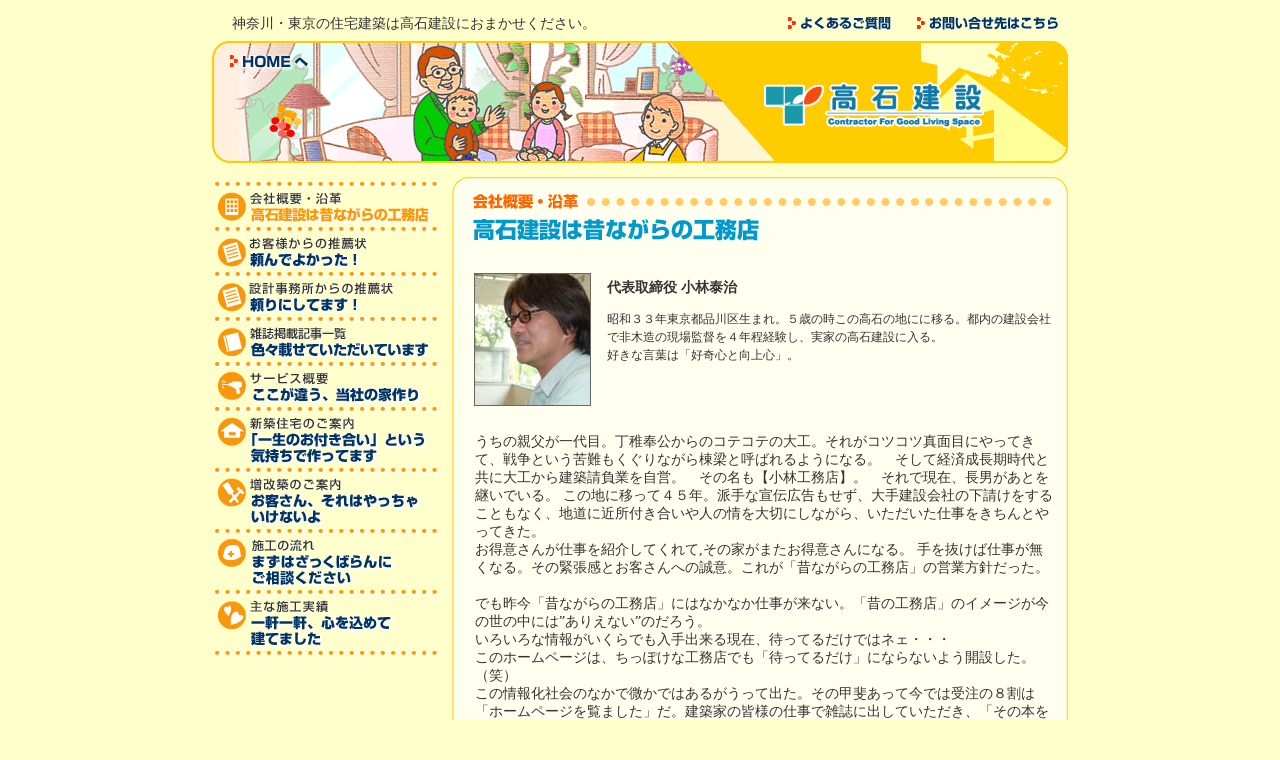

--- FILE ---
content_type: text/html
request_url: http://takaishi.co.jp/aboutus/index.html
body_size: 24722
content:
<!DOCTYPE HTML PUBLIC "-//W3C//DTD HTML 4.01 Transitional//EN"
"http://www.w3.org/TR/html4/loose.dtd">
<html><!-- InstanceBegin template="/Templates/second.dwt" codeOutsideHTMLIsLocked="false" -->
<head>
<meta http-equiv="Content-Type" content="text/html; charset=shift_jis">
<link rel="stylesheet" href="../base.css" type="text/css">
<meta name="keywords" content="新築,新築住宅,新築建築,増築,増改築,建築,建築士,リフォーム,住宅,工務店,設計事務所,住宅設計,デザイン,神奈川県,麻生区,高石">
<meta name="description" content="高石建設">
<!-- InstanceBeginEditable name="doctitle" -->
<title>会社概要・沿革 - 高石建設</title>
<!-- InstanceEndEditable -->
<script language="JavaScript" type="text/javascript" src="../index.js"></script>
<!-- InstanceBeginEditable name="head" -->
<script language="JavaScript" type="text/JavaScript">
<!--
function MM_swapImgRestore() { //v3.0
  var i,x,a=document.MM_sr; for(i=0;a&&i<a.length&&(x=a[i])&&x.oSrc;i++) x.src=x.oSrc;
}

function MM_preloadImages() { //v3.0
  var d=document; if(d.images){ if(!d.MM_p) d.MM_p=new Array();
    var i,j=d.MM_p.length,a=MM_preloadImages.arguments; for(i=0; i<a.length; i++)
    if (a[i].indexOf("#")!=0){ d.MM_p[j]=new Image; d.MM_p[j++].src=a[i];}}
}

function MM_findObj(n, d) { //v4.01
  var p,i,x;  if(!d) d=document; if((p=n.indexOf("?"))>0&&parent.frames.length) {
    d=parent.frames[n.substring(p+1)].document; n=n.substring(0,p);}
  if(!(x=d[n])&&d.all) x=d.all[n]; for (i=0;!x&&i<d.forms.length;i++) x=d.forms[i][n];
  for(i=0;!x&&d.layers&&i<d.layers.length;i++) x=MM_findObj(n,d.layers[i].document);
  if(!x && d.getElementById) x=d.getElementById(n); return x;
}

function MM_swapImage() { //v3.0
  var i,j=0,x,a=MM_swapImage.arguments; document.MM_sr=new Array; for(i=0;i<(a.length-2);i+=3)
   if ((x=MM_findObj(a[i]))!=null){document.MM_sr[j++]=x; if(!x.oSrc) x.oSrc=x.src; x.src=a[i+2];}
}
//-->
</script>
<!-- InstanceEndEditable --><!-- InstanceParam name="navi1" type="boolean" value="false" --><!-- InstanceParam name="navi1ac" type="boolean" value="true" --><!-- InstanceParam name="navi2" type="boolean" value="true" --><!-- InstanceParam name="navi2ac" type="boolean" value="false" --><!-- InstanceParam name="navi3" type="boolean" value="true" --><!-- InstanceParam name="navi3ac" type="boolean" value="false" --><!-- InstanceParam name="navi4" type="boolean" value="true" --><!-- InstanceParam name="navi4ac" type="boolean" value="false" --><!-- InstanceParam name="navi5" type="boolean" value="true" --><!-- InstanceParam name="navi5ac" type="boolean" value="false" --><!-- InstanceParam name="navi6" type="boolean" value="true" --><!-- InstanceParam name="navi6ac" type="boolean" value="false" --><!-- InstanceParam name="navi7" type="boolean" value="true" --><!-- InstanceParam name="navi7ac" type="boolean" value="false" --><!-- InstanceParam name="navi8" type="boolean" value="true" --><!-- InstanceParam name="navi8ac" type="boolean" value="false" --><!-- InstanceParam name="tnavi1" type="boolean" value="true" --><!-- InstanceParam name="tnavi1ac" type="boolean" value="false" --><!-- InstanceParam name="tnavi2" type="boolean" value="true" --><!-- InstanceParam name="tnavi2ac" type="boolean" value="false" --><!-- InstanceParam name="navi9" type="boolean" value="true" --><!-- InstanceParam name="navi9ac" type="boolean" value="false" -->
</head>

<body onLoad="MM_preloadImages('../img/com/gotop_on.gif')">
<a name="top"></a> 
<table width="856"  border="0" align="center" cellpadding="0" cellspacing="0">
<tr>
<td>
<!--head-->
<table width="100%"  border="0" cellspacing="0" cellpadding="0">
<tr>
<td height="15"></td>
</tr>
<tr>
<td><table width="100%"  border="0" cellspacing="0" cellpadding="0">
<tr>
<td class="cap">神奈川・東京の住宅建築は高石建設におまかせください。</td>
<td align="right"><table border="0" cellspacing="0" cellpadding="0">
<tr>

<td><a href="../faq/index.html" onMouseOut="MM_swapImgRestore()" onMouseOver="MM_swapImage('que11','','../img/com/que_on.gif',1)"><img name="que11" border="0" src="../img/com/que_off.gif" width="103" height="13" alt="よくあるご質問"></a></td>


<td width="26"></td>

<td><a href="../contactus/index.html" onMouseOut="MM_swapImgRestore()" onMouseOver="MM_swapImage('inq1','','../img/com/inq_on.gif',1)"><img name="inq1" border="0" src="../img/com/inq_off.gif" width="141" height="13" alt="お問い合せ先はこちら"></a></td>


<td width="10"></td>
</tr>
</table></td>
</tr>
</table></td>
</tr>
<tr>
<td height="8"></td>
</tr>
</table>
<!--/head-->
<!--title-->
<table width="100%" border="0" cellspacing="0" cellpadding="0">
<tr> 
<td><img src="../img/com/head_01.gif" width="856" height="14"></td>
</tr>
<tr> 
<td> 
<table width="100%" border="0" cellspacing="0" cellpadding="0">
<tr> 
<td><img src="../img/com/head_02.gif" width="18" height="14"></td>
<td><a href="../index.html" onMouseOut="MM_swapImgRestore()" onMouseOver="MM_swapImage('home','','../img/com/head_home_on.gif',1)"><img name="home" border="0" src="../img/com/head_home_off.gif" width="80" height="14" alt="HOMEへ"></a></td>
<td><img src="../img/com/head_03.gif" width="758" height="14"></td>
</tr>
</table>
</td>
</tr>
<tr> 
<td> 
<table width="100%" border="0" cellspacing="0" cellpadding="0">
<tr> 
<td><img src="../img/com/head_04.gif" width="549" height="60"></td>
<td><img src="../img/com/head_05.gif" alt="高石建設" width="227" height="60"></td>
<td><img src="../img/com/head_06.gif" width="80" height="60"></td>
</tr>
</table>
</td>
</tr>
<tr> 
<td><img src="../img/com/head_07.gif" width="856" height="34"></td>
</tr>
<tr>
<td height="14"></td>
</tr>
</table>
<!--/title-->
<!--main-->
<table width="856"  border="0" cellspacing="0" cellpadding="0">
<tr>
<td width="228" valign="top"><table width="100%" border="0" cellspacing="0" cellpadding="0">
<tr> 
<td height="2"></td>
</tr>
<tr> 
<td><img src="../img/com/left_dotline.gif" width="228" height="9"></td>
</tr>


<tr>
<td><img name="bt01" border="0" src="../img/com/left_bt01_on.gif" width="228" height="36" alt="会社概要・沿革"></td>
</tr>

<tr> 
<td><img src="../img/com/left_dotline.gif" width="228" height="9"></td>
</tr>

<tr> 
<td><a href="../rec_customer/index.html" onMouseOut="MM_swapImgRestore()" onMouseOver="MM_swapImage('bt02','','../img/com/left_bt02_on.gif',1)"><img name="bt02" border="0" src="../img/com/left_bt02_off.gif" width="228" height="36" alt="お客様からの推薦状"></a></td>
</tr>


<tr> 
<td><img src="../img/com/left_dotline.gif" width="228" height="9"></td>
</tr>

<tr> 
<td><a href="../rec_planner/index.html" onMouseOut="MM_swapImgRestore()" onMouseOver="MM_swapImage('bt03','','../img/com/left_bt03_on.gif',1)"><img name="bt03" border="0" src="../img/com/left_bt03_off.gif" width="228" height="36" alt="設計事務所からの推薦状"></a></td>
</tr>


<tr> 
<td><img src="../img/com/left_dotline.gif" width="228" height="9"></td>
</tr>

<tr> 
<td><a href="../books/index.html" onMouseOut="MM_swapImgRestore()" onMouseOver="MM_swapImage('bt04','','../img/com/left_bt04_on.gif',1)"><img name="bt04" border="0" src="../img/com/left_bt04_off.gif" width="228" height="36" alt="雑誌掲載記事一覧"></a></td>
</tr>


<tr> 
<td><img src="../img/com/left_dotline.gif" width="228" height="9"></td>
</tr>

<tr> 
<td><a href="../service/index.html" onMouseOut="MM_swapImgRestore()" onMouseOver="MM_swapImage('bt05','','../img/com/left_bt05_on.gif',1)"><img name="bt05" border="0" src="../img/com/left_bt05_off.gif" width="228" height="36" alt="サービス概要"></a></td>
</tr>


<tr> 
<td><img src="../img/com/left_dotline.gif" width="228" height="9"></td>
</tr>

<tr> 
<td><a href="../housing/index.html" onMouseOut="MM_swapImgRestore()" onMouseOver="MM_swapImage('bt06','','../img/com/left_bt06_on.gif',1)"><img name="bt06" border="0" src="../img/com/left_bt06_off.gif" width="228" height="52" alt="新築住宅のご案内"></a></td>
</tr>


<tr> 
<td><img src="../img/com/left_dotline.gif" width="228" height="9"></td>
</tr>

<tr> 
<td><a href="../extension/index.html" onMouseOut="MM_swapImgRestore()" onMouseOver="MM_swapImage('bt07','','../img/com/left_bt07_on.gif',1)"><img name="bt07" border="0" src="../img/com/left_bt07_off.gif" width="228" height="52" alt="増改築のご案内"></a></td>
</tr>


<tr> 
<td><img src="../img/com/left_dotline.gif" width="228" height="9"></td>
</tr>

<tr> 
<td><a href="../flow/index.html" onMouseOut="MM_swapImgRestore()" onMouseOver="MM_swapImage('bt09','','../img/com/left_bt09_on.gif',1)"><img name="bt09" border="0" src="../img/com/left_bt09_off.gif" width="228" height="52" alt="施工の流れ"></a></td>
</tr>


<tr> 
<td><img src="../img/com/left_dotline.gif" width="228" height="9"></td>
</tr>

<tr>
<td><a href="../showcase/index.html" onMouseOut="MM_swapImgRestore()" onMouseOver="MM_swapImage('bt081','','../img/com/left_bt08_on.gif',1)"><img name="bt081" border="0" src="../img/com/left_bt08_off.gif" width="228" height="52" alt="主な施工実績"></a></td>
</tr>


<tr>
<td><img src="../img/com/left_dotline.gif" width="228" height="9"></td>
</tr>
</table></td>
<td width="12"></td>
<td width="616" valign="top">
<table width="616" border="0" cellspacing="0" cellpadding="0">
<tr> 
<td width="15"><img src="../img/com/waku_left_01.gif" width="15" height="17"></td>
<td width="586" class="frame-bg1"></td>
<td width="15"><img src="../img/com/waku_right_01.gif" width="15" height="17"></td>
</tr>
<tr>
<td class="frame-bg2"></td>
<td class="frame-bg5" valign="top"><!-- InstanceBeginEditable name="main" --> 
                    <table width="100%" border="0" cellspacing="0" cellpadding="0">
                      <tr>
                        <td width="6"></td>
                        <td><img src="img/title.gif" alt="会社概要・沿革" width="578" height="47"></td>
                      </tr>
                      <tr>
                        <td height="32"></td>
                        <td>　</td>
                      </tr>
                    </table>
                    <table width="586" border="0" cellspacing="0" cellpadding="0">
                      <tr> 
                        <td width="125" align="right"><img src="img/img01.jpg" width="117" height="133"></td>
                        <td width="14" valign="top">　</td>
                        <td width="447" valign="top">
                          <table width="100%" border="0" cellspacing="0" cellpadding="0">
                            <tr> 
                              <td height="6"></td>
                            </tr>
                            <tr> 
                              <td class="txt14"><b>代表取締役 小林泰治</b></td>
                            </tr>
                            <tr> 
                              <td height="13"></td>
                            </tr>
                            <tr> 
                            <td class="text">昭和３３年東京都品川区生まれ。５歳の時この高石の地にに移る。都内の建設会社で非木造の現場監督を４年程経験し、実家の高石建設に入る。<br>
                                好きな言葉は「好奇心と向上心」。</td>
                            </tr>
                          </table>
                        </td>
                      </tr>
                      <tr> 
                        <td width="125" height="27">　</td>
                        <td width="14">　</td>
                        <td width="447">　</td>
                      </tr>
                    </table>
                    <table width="586" border="0" cellspacing="0" cellpadding="0">
                      <tr> 
                        <td width="8"></td>
                        <td width="578" class="text14">
						うちの親父が一代目。丁稚奉公からのコテコテの大工。それがコツコツ真面目にやってきて、戦争という苦難もくぐりながら棟梁と呼ばれるようになる。　そして経済成長期時代と共に大工から建築請負業を自営。　その名も【小林工務店】。　それで現在、長男があとを継いでいる。

この地に移って４５年。派手な宣伝広告もせず、大手建設会社の下請けをすることもなく、地道に近所付き合いや人の情を大切にしながら、いただいた仕事をきちんとやってきた。<br>
お得意さんが仕事を紹介してくれて,その家がまたお得意さんになる。 手を抜けば仕事が無くなる。その緊張感とお客さんへの誠意。これが「昔ながらの工務店」の営業方針だった。<br><br>

でも昨今「昔ながらの工務店」にはなかなか仕事が来ない。「昔の工務店」のイメージが今の世の中には”ありえない”のだろう。<br>
いろいろな情報がいくらでも入手出来る現在、待ってるだけではネェ・・・<br>
このホームページは、ちっぽけな工務店でも「待ってるだけ」にならないよう開設した。（笑）<br>
この情報化社会のなかで微かではあるがうって出た。その甲斐あって今では受注の８割は「ホームページを覧ました」だ。建築家の皆様の仕事で雑誌に出していただき、「その本を覧て」との相乗効果も大きくあると思う。<br><br>

建築家の皆様の仕事は、多く施工させていただいており、一現場、一現場、知らなかったことを勉強する。それをまた、直発注していただくお客様の物件に反映していく。また、リピートしてくれる建築家の方も増えてきた。建築基準法もこの５～６年くらいの間に何度も改正され、世の中どんどん変わっていく。気が付くと周りの「昔ながらの工務店」とは仕上げ材にしても意匠にしても造るものが変わってきた。<br><br>

でもやっぱりウチは「昔ながらの工務店」だ。受注形態が多少変わっても、世の中が大きく変わっても、”お客さんへの誠意をもって仕事をきちんとやることが次の受注に繋がる”これがウチの営業方針だ。
</td>
                      </tr>
                    </table>
                    
					<table width="100%" border="0" cellspacing="0" cellpadding="0">
                      <tr>
                        <td height="30">　</td>
                      </tr>
                      <tr>
                        <td valign="top" height="23"><img src="../img/com/dotline.gif" width="586" height="10"></td>
                      </tr>
                    </table>
                    <table width="586" border="0" cellspacing="0" cellpadding="0">
                      <tr> 
                        <td width="8" class="txt14"></td>
                        <td width="133" class="txt14" valign="top">【会社概要・沿革】</td>
                        <td width="445" class="txt14">　</td>
                      </tr>
                      <tr> 
                        <td width="8" height="25" class="txt14"></td>
                        <td width="133" class="txt14" valign="top">　</td>
                        <td width="445" class="txt14">　</td>
                      </tr>
                      <tr> 
                        <td width="8" class="txt14"></td>
                        <td width="133" class="txt14" valign="top">■商号</td>
                        <td width="445" class="txt14">有限会社　高石建設</td>
                      </tr>
                      <tr> 
                        <td width="8" class="txt14" height="15"></td>
                        <td width="133" class="txt14" valign="top"></td>
                        <td width="445" class="txt14"></td>
                      </tr>
                      <tr> 
                        <td width="8" class="txt14"></td>
                        <td width="133" class="txt14" valign="top">■所在地</td>
                        <td width="445" class="txt14">川崎市麻生区高石3丁目30番5号（本店）</td>
                      </tr>
                      <tr> 
                        <td width="8" class="txt14" height="15"></td>
                        <td width="133" class="txt14" valign="top"></td>
                        <td width="445" class="txt14"></td>
                      </tr>
                      <tr> 
                        <td width="8" class="txt14"></td>
                        <td width="133" class="txt14" valign="top">■代表者</td>
                        <td width="445" class="txt14">代表取締役 小林泰治</td>
                      </tr>
                      <tr> 
                        <td width="8" class="txt14" height="15"></td>
                        <td width="133" class="txt14" valign="top"></td>
                        <td width="445" class="txt14"></td>
                      </tr>
                      <tr> 
                        <td width="8" class="txt14"></td>
                        <td width="133" class="txt14" valign="top">■資本金</td>
                        <td width="445" class="txt14">3,000,000円</td>
                      </tr>
                      <tr> 
                        <td width="8" class="txt14" height="15"></td>
                        <td width="133" class="txt14" valign="top"></td>
                        <td width="445" class="txt14"></td>
                      </tr>
                      <tr> 
                        <td width="8" class="txt14"></td>
                        <td width="133" class="txt14" valign="top">■沿革</td>
                        <td width="445" class="txt14">[昭和35年1月] 小林今朝二、東京都品川区にて小林工務店を自営<br>
                          [昭和38年7月] 現住所に移転<br>
                          [昭和42年2月] 有限会社高石建設　設立　代表取締役　小林今朝二<br>
                          [平成14年7月] 小林泰治が代表取締役に就任</td>
                      </tr>
                      <tr> 
                        <td width="8" class="txt14" height="15"></td>
                        <td width="133" class="txt14" valign="top"></td>
                        <td width="445" class="txt14"></td>
                      </tr>
                      <tr> 
                        <td width="8" class="txt14"></td>
                        <td width="133" class="txt14" valign="top">■事業内容</td>
                        <td width="445" class="txt14">【建築工事の請負】</td>
                      </tr>
                      <tr> 
                        <td width="8" class="txt14" height="15"></td>
                        <td width="133" class="txt14" valign="top"></td>
                        <td width="445" class="txt14"></td>
                      </tr>
                      <tr> 
                        <td width="8" class="txt14"></td>
                        <td width="133" class="txt14" valign="top">■許可登録</td>
                        <td width="445" class="txt14">建築工事業 県知事（般－24）第50444号</td>
                      </tr>
                      <tr> 
                        <td width="8" class="txt14" height="15"></td>
                        <td width="133" class="txt14" valign="top"></td>
                        <td width="445" class="txt14"></td>
                      </tr>
                      <tr> 
                        <td width="8" class="txt14"></td>
                        <td width="133" class="txt14" valign="top">■従業員</td>
                        <td width="445" class="txt14">技術職…1名　事務職…1名　大工職…2名</td>
                      </tr>
                      <tr> 
                        <td width="8" class="txt14" height="15"></td>
                        <td width="133" class="txt14" valign="top"></td>
                        <td width="445" class="txt14"></td>
                      </tr>
                      <tr> 
                        <td width="8" class="txt14"></td>
                        <td width="133" class="txt14" valign="top">■技術者</td>
                        <td width="445" class="txt14">2級建築施工管理技士…1名</td>
                      </tr>
                      <tr> 
                        <td width="8" class="txt14" height="15"></td>
                        <td width="133" class="txt14" valign="top"></td>
                        <td width="445" class="txt14"></td>
                      </tr>
                      <tr> 
                        <td width="8" class="txt14"></td>
                        <td width="133" class="txt14" valign="top">■加盟団体</td>
                        <td width="445" class="txt14">（財）住宅保証機構<br>
                          あんしんホーム21</td>
                      </tr>
                      <tr> 
                        <td width="8" class="txt14" height="30"></td>
                        <td width="133" class="txt14" valign="top">　</td>
                        <td width="445" class="txt14">　</td>
                      </tr>
                    </table>
                    <table width="100%" border="0" cellspacing="0" cellpadding="0">
                      <tr>
                        <td width="9%">　</td>
                        <td width="44%"><img src="img/img02.jpg" width="230" height="148"></td>
                        <td width="47%"><img src="img/img03.jpg" width="230" height="150"></td>
                      </tr>
                    </table>
                    <table width="100%" border="0" cellspacing="0" cellpadding="0">
                      <tr> 
                        <td height="30">　</td>
                      </tr>
                      <tr> 
                        <td valign="top" height="23"><img src="../img/com/dotline.gif" width="586" height="10"></td>
                      </tr>
                    </table>
                    <table width="586" border="0" cellspacing="0" cellpadding="0">
                      <tr> 
                        <td width="8" class="txt14"></td>
                        <td width="578" class="txt14" valign="top">【アクセスマップ】</td>
                      </tr>
                      <tr> 
                        <td width="8" height="10" class="txt14"></td>
                        <td width="578" class="txt14" valign="top"></td>
                      </tr>
                      <tr> 
                        <td width="8" class="txt14"></td>
                        <td width="578" class="txt12" valign="top">・小田急線 ”よみうりランド前”より徒歩5分<br>
                          ・小田急線 ”百合ヶ丘”より徒歩10分</td>
                      </tr>
                      <tr> 
                        <td width="8" height="25" class="txt14"></td>
                        <td width="578" class="txt12" valign="top">　</td>
                      </tr>
                      <tr> 
                        <td width="8" height="25" class="txt14"></td>
                        <td width="578" class="txt12" valign="top" align="center"><img src="img/map.gif" width="445" height="234"></td>
                      </tr>
                    </table>
					<table width="100%" border="0" cellspacing="0" cellpadding="0">
                      <tr>
                        <td height="30">　</td>
                      </tr>
                      <tr>
                        <td valign="top" height="23"><img src="../img/com/dotline.gif" width="586" height="10"></td>
                      </tr>
                    </table>
					<table width="586" border="0" cellspacing="0" cellpadding="0">
                      <tr> 
                        <td width="8" class="txt14"></td>
                        <td width="578" class="txt12" valign="top">
<table width="100%"  border="0" cellspacing="0" cellpadding="0">
<tr>
<td width="69%" class="text14"><table width="100%"  border="0" cellspacing="0" cellpadding="0">
<tr>
<td>【ブログ】</td>
</tr>
<tr>
<td height="10"></td>
</tr>
<tr>
<td><a href="http://blog.livedoor.jp/takaishi_/" target="_blank"><strong>ヤッさんの住まいるな話</strong></a><br>
家造りと人の笑顔が大好きな 工務店のおやっさんの独り言</td>
</tr>
</table></td>
<td width="31%"><a href="http://blog.livedoor.jp/takaishi_/" target="_blank"><img src="img/bn.gif" width="150" height="50" border="0"></a></td>
</tr>
</table></td>
                      </tr>
                    </table>
					<table width="100%"  border="0" cellspacing="0" cellpadding="0">
<tr>
<td height="80">&nbsp;</td>
</tr>
</table>

                    <table width="586" border="0" cellspacing="0" cellpadding="0">
                      <tr> 
                        <td width="566" align="right"><a href="#top" onMouseOut="MM_swapImgRestore()" onMouseOver="MM_swapImage('gotop','','../img/com/gotop_on.gif',1)"><img name="gotop" border="0" src="../img/com/gotop_off.gif" width="147" height="14" alt="このページのTOPへ"></a></td>
                        <td width="20">　</td>
                      </tr>
                    </table>
<!-- InstanceEndEditable --></td>
<td class="frame-bg3"></td>
</tr>
<tr>
<td><img src="../img/com/waku_left_03.gif" width="15" height="16"></td>
<td class="frame-bg4"></td>
<td><img src="../img/com/waku_right_03.gif" width="15" height="16"></td>
</tr>
</table>
<!--foot-->
<table width="100%"  border="0" cellspacing="0" cellpadding="0">
<tr>
<td height="25"></td>
</tr>
<tr>
<td align="right" class="foot">有限会社 高石建設　〒215-0003　川崎市麻生区高石3丁目30番5号<br>
TEL:044-955-3232　FAX:044-955-3163</td>
</tr>
<tr>
<td height="15"></td>
</tr>
<tr>
<td align="right"><img src="../img/com/copyright.gif" alt="" width="404" height="11"></td>
</tr>
</table>
<!--/foot-->
</td>
</tr>
</table>
<!--/main-->
</td>
</tr>
</table>

</body>
<!-- InstanceEnd --></html>


--- FILE ---
content_type: text/css
request_url: http://takaishi.co.jp/base.css
body_size: 2264
content:
/* -----------------------------------
     Global
-----------------------------------*/
body{
margin:0 0 16px 0;
color:#333333;
background-color:#FFFFCC;
}
a{
color:#3366CC;
}
a:visited{
color:#3366CC;
}
a:hover{
color:#990033;
}

/* -----------------------------------
     Page
-----------------------------------*/
.cap{
padding:0 0 0 20px;
font-size:14px;
}
.foot{
font-size:63%;
color:#666666;
}
.frame-bg1{
background:url(img/com/waku_top_01.gif) repeat-x left top;
}
.frame-bg2{
background:url(img/com/waku_left_02.gif) repeat-y left top;
}
.frame-bg3{
background:url(img/com/waku_right_02.gif) repeat-y left top;
}
.frame-bg4{
background:url(img/com/waku_under_01.gif) repeat-x left top;
}
.frame-bg5{
background-color:#FFFFEF;
}
.ic01{
padding:0 0 0 12px;
background:url(img/com/ic_01.gif) no-repeat left center;
}

/* -----------------------------------
     Contents
-----------------------------------*/
.frame2{
padding:12px 12px;
border:1px dashed #ffd400;
background-color:#FFFFFF;
}
.obi1{
background-color:#FF6600;
color:#FFFFFF;
padding:5px 10px;
font-weight:bold;
}
.ar{
margin:15px 0 3px 0;
}
.sh-c{
color:#CC3300;
padding:0 5px;
}

/* -----------------------------------
     Font
-----------------------------------*/
.fc1 {
color:#333;
}
.fc2 {
color:#999;
}
.fc3 {
color:#FF0000;
}

.fb {
font-weight:bold;
}
.fn {
font-weight:normal;
}
.fl1 {
line-height:140%;
}
.fl2 {
line-height:160%;
}
.fl3 {
line-height:180%;
}

.f10 {
font-size:63%;
}
.f11 {
font-size:70%;
}
.f12 {
font-size:77%;
}
.f13 {
font-size:85%;
}
.f14 {
font-size:92%;
}
.f15 {
font-size:100%;
}
.f16 {
font-size:107%;
}
.f17 {
font-size:114%;
}

.f10fx {
font-size:10px;
}
.f11fx {
font-size:11px;
}
.f12fx {
font-size:12px;
}
.f13fx {
font-size:13px;
}
.f14fx {
font-size:14px;
}
.f15fx {
font-size:15px;
}
.f16fx {
font-size:16px;
}
.f17fx {
font-size:17px;
}

/* -----------------------------------
     Old css
-----------------------------------*/
.text14 {
font-size:14px;
line-height:130%;
}
.text14b {
font-size:14px;
}
.txt12 {
font-size:12px;
}
.txt11 {
font-size:11px;
}
.txt10 {
font-size:10px;
}
.txt9 {
font-size:9px;
}
.text {
font-size:12px;
line-height:150%;
}
.texta {
font-size:12px;
line-height:110%;
}
.txt14 {
font-size:14px;
line-height:normal;
}
